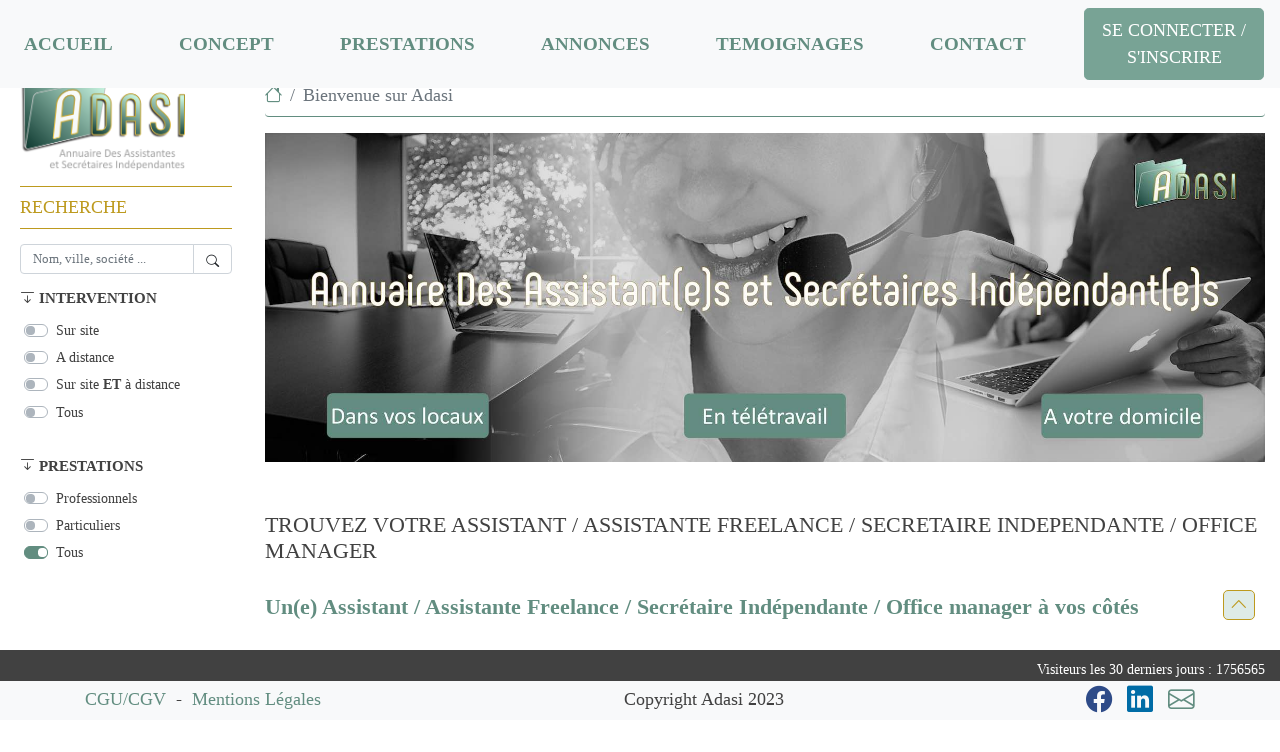

--- FILE ---
content_type: text/html;charset=UTF-8
request_url: http://adasi.fr/
body_size: 48960
content:
<!DOCTYPE html>
<html lang="fr">
<head>
    <meta charset="UTF-8">
    <title>ADASI : Annuaire Des Assistantes et Secrétaires Indépendantes</title>

    <meta name="google-site-verification" content="DLVFK0lKwNiqjV3SNxj8OQ2n5vKlZxU-ibEN3FppBD8" />
    <meta name="msvalidate.01" content="FAE5CEC534AF958F848DF82C9FBE8056" />

    <meta name="description"
          content="Vous recherchez une Assistante, un Assistant ou une Secrétaire Indépendante ? Que vous soyez professionnel ou particulier, ADASI est un annuaire d’Assistantes, d’Assistants, de Secrétaires en freelance qui interviennent sur site et/ou à distance, de façon ponctuelle ou régulière, en fonction de vos besoins !"/>

    <meta name="viewport" content="width=device-width, initial-scale=1">

    <link rel="stylesheet" href="https://cdn.jsdelivr.net/npm/bootstrap@4.6.0/dist/css/bootstrap.min.css"
          integrity="sha384-B0vP5xmATw1+K9KRQjQERJvTumQW0nPEzvF6L/Z6nronJ3oUOFUFpCjEUQouq2+l" crossorigin="anonymous">
    <script src="https://code.jquery.com/jquery-3.5.1.slim.min.js"
            integrity="sha384-DfXdz2htPH0lsSSs5nCTpuj/zy4C+OGpamoFVy38MVBnE+IbbVYUew+OrCXaRkfj"
            crossorigin="anonymous"></script>
    <!--   <script src="https://code.jquery.com/jquery-1.11.3.min.js"  crossorigin="anonymous"></script>-->
    <script src="https://cdn.jsdelivr.net/npm/bootstrap@4.6.0/dist/js/bootstrap.bundle.min.js"
            integrity="sha384-Piv4xVNRyMGpqkS2by6br4gNJ7DXjqk09RmUpJ8jgGtD7zP9yug3goQfGII0yAns"
            crossorigin="anonymous"></script>
    <link rel="stylesheet" href="https://cdn.jsdelivr.net/npm/bootstrap-icons@1.5.0/font/bootstrap-icons.css">
    <link rel="stylesheet" href="/owlcarousel2-2.3.4/assets/owl.carousel.min.css">
    <link rel="stylesheet" href="/owlcarousel2-2.3.4/assets/owl.theme.default.min.css">
    <script src="/owlcarousel2-2.3.4/owl.carousel.min.js"></script>

    <script src="/js/menu.js"></script>
    <script src="/js/image-map.jquery.js"></script>
    <link href="/css/style.css" rel="stylesheet">
    <link href="/css/menu.css" rel="stylesheet">

    <link rel="icon" href="/img/favicon.png">

    <style>
        .petitH2{
            font-weight: bold;
        }
        .jumbotron{
            padding: 20px;
            border-radius: 30px;
        }
        .owl-prev, .owl-next {
            width: 30px;
            height: 30px;
            position: absolute;
            top: 110px;
            display: block !important;
            border:1px solid black!important;
            color: black!important;
        }
        .owl-prev { left: -33px; }
        .owl-next { right: -30px; }
        .owl-prev i, .owl-next i {transform : scale(2,5); color: #47688F;}
        .owl-theme .owl-nav [class*=owl-]:hover {
            background: transparent;
            color: #000;
            text-decoration: none;
        }
        .owl-theme .owl-dots .owl-dot.active span,
        .owl-theme .owl-dots .owl-dot:hover span {
            background: #47688F;
        }
        .owl-theme .owl-dots{
            margin-right: 20px;
            margin-left: 20px;
        }
    </style>

</head>
<body>
<div class="flex">

    <nav id="nav-menu-haut" class="navbar fixed-top navbar-expand-adasi navbar-light bg-light">
    <button class="navbar-toggler" type="button" data-toggle="collapse" data-target="#navbarSupportedContent" aria-controls="navbarSupportedContent" aria-expanded="false" aria-label="Toggle navigation">
        <span class="navbar-toggler-icon"></span>
    </button>

    <div class="collapse navbar-collapse" id="navbarSupportedContent">
        <ul class="navbar-nav mr-auto">
            <li class="nav-item active">
                <a class="nav-link lien petitH3SansMargeTop" href="/accueil-assistante-secretaire-independante-freelance">ACCUEIL</a>
            </li>
            <li class="nav-item">
                <a class="nav-link lien petitH3SansMargeTop"  href="/concept-assistante-secretaire-independante-freelance">CONCEPT</a>
            </li>
            <li class="nav-item">
                <a class="nav-link lien petitH3SansMargeTop" href="/prestation-assistante-secretaire-independante-freelance">PRESTATIONS</a>
            </li>
            <li class="nav-item">
                <a class="nav-link lien petitH3SansMargeTop" href="/annonces-assistante-secretaire-independante-freelance">ANNONCES</a>
            </li>
            <li class="nav-item">
                <a class="nav-link lien petitH3SansMargeTop" href="/temoignages-assistante-secretaire-independante-freelance">TEMOIGNAGES</a>
            </li>
           <li class="nav-item">
                <a class="nav-link lien petitH3SansMargeTop" href="/contactadasi-assistante-secretaire-independante-freelance">CONTACT</a>
            </li>

            

            
        </ul>


        <div class=" titre-menu">
            <a href="/login" class="btn btn-lg btn-adasi-login btn-block"> SE CONNECTER / S'INSCRIRE</a></div>
        


    </div>
</nav>

    <div class="menu-recherche menu">

    <div class="nav" id="nav-menu-gauche">
        <div class="form-group" id="menu-image">
            <a  href="/annuaire-assistante-secretaire-independante"><img style="height: 100px"
                                                              src="/img/logo-adasi-final-700.png"
                                                              alt="Annuaire Des Assistantes et Secrétaires Indépendantes"/></a>
        </div>
         <div class="form-group"  id="menu-bouton">
             <button type="button" class="btn btn-menu">
                 <i class="bi bi-list"></i>
             </button>
        </div>

        <p></p>

        

        


        <form action="/recherche" method="get" id="menuForm">

            <input type="hidden" name="currentpage" id="currentpage">
            <input type="hidden" value="3" name="tri" id="trihidden">
            <input type="hidden" value="1" name="besoin_par" id="besoinparhidden">
            <input type="hidden" value="0" name="besoin" id="besoinhidden">
            <p></p>


            <h3 class="h3-menu-recherche">RECHERCHE</h3>

            <div class="input-group div-menu-recherche">
                <input  value="" name="search" id="search" class="form-control form-recherche" type="search"
                        placeholder="Nom, ville, société ..." aria-label="Recherche">
                <div class="input-group-append">
                    <button class="btn form-recherche"><i class="bi bi-search"></i></button>
                </div>
            </div>


            <h4 class="h4-menu-recherche"><i class="bi bi-arrow-bar-down"></i> INTERVENTION</h4>

            <div id="collapseIntervention">
                <div class="form-group">
                    <div class="custom-control custom-switch custom-control-inline">
                        <input type="radio" id="rech_site" class="custom-control-input" value="1"
                               name="rech_intervention">
                        <label class="custom-control-label" for="rech_site">Sur site</label>
                    </div>
                </div>
                <div class="form-group">
                    <div class="custom-control custom-switch custom-control-inline">
                        <input type="radio" id="rech_dist" class="custom-control-input" value="2"
                               name="rech_intervention">
                        <label class="custom-control-label" for="rech_dist">A distance</label>
                    </div>
                </div>
               <div class="form-group">
                    <div class="custom-control custom-switch custom-control-inline">
                        <input type="radio" id="rech_site_et_dist" class="custom-control-input" value="4"
                               name="rech_intervention">
                        <label class="custom-control-label" for="rech_site_et_dist">Sur site <strong>ET</strong> à distance</label>
                    </div>
                </div>
             <div class="form-group">
                    <div class="custom-control custom-switch custom-control-inline">
                        <input type="radio" id="rech_site_ou_dist" class="custom-control-input" value="5"
                               name="rech_intervention">
                        <label class="custom-control-label" for="rech_site_ou_dist">Tous</label>
                    </div>
                </div>

            </div>
            <p></p>


            <h4 class="h4-menu-recherche"><i class="bi bi-arrow-bar-down"></i> PRESTATIONS</h4>

            <div id="collapsePrestation">
                <div class="form-group" id="divprestapro">
                    <div class="custom-control custom-switch custom-control-inline">
                        <input type="radio" id="rech_pro" class="custom-control-input" value="1" name="rech_presta"
                               data-toggle="collapse" data-target="#listeprestapro"
                               aria-controls="listeprestapro">
                        <label class="custom-control-label" for="rech_pro">Professionnels</label>
                    </div>
                </div>
                <div class="form-group" id="divprestapart">
                    <div class="custom-control custom-switch custom-control-inline">
                        <input type="radio" id="rech_part" class="custom-control-input" value="2" name="rech_presta"
                               data-toggle="collapse" data-target="#listeprestapart"
                               aria-controls="listeprestapart">
                        <label class="custom-control-label" for="rech_part">Particuliers</label>
                    </div>
                </div>
                <div class="form-group" id="divprestatous">
                    <div class="custom-control custom-switch custom-control-inline">
                        <input type="radio" id="rech_tous" class="custom-control-input" value="3" name="rech_presta"
                               data-toggle="collapse" data-target="#listeprestatous"
                               aria-controls="listeprestatous" checked="checked">
                        <label class="custom-control-label" for="rech_tous">Tous</label>
                    </div>
                </div>

                <p></p>
                <div id="listeprestapro" aria-labelledby="divprestapro" data-parent="#collapsePrestation"
                     class="form-group collapse">
                    <div class="custom-control">
                        <input type="checkbox" id="rech_pro1" class="custom-control-input" value="1" name="rech_pro">
                        <label class="custom-control-label" for="rech_pro1">Achats / Ventes</label>
                    </div>
                    <div class="custom-control ">
                        <input type="checkbox" id="rech_pro2" class="custom-control-input" value="2" name="rech_pro">
                        <label class="custom-control-label" for="rech_pro2">Appels d'Offres</label>
                    </div>
                    <div class="custom-control ">
                        <input type="checkbox" id="rech_pro3" class="custom-control-input" value="3" name="rech_pro">
                        <label class="custom-control-label" for="rech_pro3">Commercial & Communication</label>
                    </div>
                    <div class="custom-control ">
                        <input type="checkbox" id="rech_pro4" class="custom-control-input" value="4" name="rech_pro">
                        <label class="custom-control-label" for="rech_pro4">Budgétaire & Pré comptabilité</label>
                    </div>
                    <div class="custom-control ">
                        <input type="checkbox" id="rech_pro5" class="custom-control-input" value="5" name="rech_pro">
                        <label class="custom-control-label" for="rech_pro5">Informatique</label>
                    </div>
                    <div class="custom-control ">
                        <input type="checkbox" id="rech_pro6" class="custom-control-input" value="6" name="rech_pro">
                        <label class="custom-control-label" for="rech_pro6">Permanence Téléphonique</label>
                    </div>
                    <div class="custom-control ">
                        <input type="checkbox" id="rech_pro7" class="custom-control-input" value="7" name="rech_pro">
                        <label class="custom-control-label" for="rech_pro7">Secrétariat & Administratif</label>
                    </div>
                    <div class="custom-control ">
                        <input type="checkbox" id="rech_pro8" class="custom-control-input" value="8" name="rech_pro">
                        <label class="custom-control-label" for="rech_pro8">Secrétariat Juridique</label>
                    </div>
                    <div class="custom-control ">
                        <input type="checkbox" id="rech_pro9" class="custom-control-input" value="9" name="rech_pro">
                        <label class="custom-control-label" for="rech_pro9">Secrétariat Médical</label>
                    </div>
                    <div class="custom-control ">
                        <input type="checkbox" id="rech_pro10" class="custom-control-input" value="10" name="rech_pro">
                        <label class="custom-control-label" for="rech_pro10">Social</label>
                    </div>
                    <div class="custom-control ">
                        <input type="checkbox" id="rech_pro11" class="custom-control-input" value="11" name="rech_pro">
                        <label class="custom-control-label" for="rech_pro11">Traduction / Transcription</label>
                    </div>
                    <div class="custom-control ">
                        <input type="checkbox" id="rech_pro12" class="custom-control-input" value="12" name="rech_pro">
                        <label class="custom-control-label" for="rech_pro12">Administration Formation Pro.</label>
                    </div>
                    <div class="custom-control ">
                        <input type="checkbox" id="rech_pro13" class="custom-control-input" value="13" name="rech_pro">
                        <label class="custom-control-label" for="rech_pro13">Export</label>
                    </div>
                </div>

                <div id="listeprestapart" aria-labelledby="divprestapart" data-parent="#collapsePrestation"
                     class="form-group collapse">
                    <div class="custom-control">
                        <input type="checkbox" id="rech_part1" class="custom-control-input" value="1" name="rech_part">
                        <label class="custom-control-label" for="rech_part1">Emploi & Scolarité</label>
                    </div>
                    <div class="custom-control">
                        <input type="checkbox" id="rech_part2" class="custom-control-input" value="2" name="rech_part">
                        <label class="custom-control-label" for="rech_part2">Organisation Administrative</label>
                    </div>
                    <div class="custom-control ">
                        <input type="checkbox" id="rech_part3" class="custom-control-input" value="3" name="rech_part">
                        <label class="custom-control-label" for="rech_part3">Loisirs</label>
                    </div>
                    <div class="custom-control">
                        <input type="checkbox" id="rech_part4" class="custom-control-input" value="4" name="rech_part">
                        <label class="custom-control-label" for="rech_part4">Informatique</label>
                    </div>
                </div>
                <div class="form-group collapse" id="listeprestatous" aria-labelledby="divprestatous"
                     data-parent="#collapsePrestation">

                </div>
            </div>

        </form>

    </div>

</div>


<script>
    $('input[type=radio][name="tri"]').change(function () {
        $(this).parents('form').submit();
    });

    $('input[type=radio][name="rech_intervention"]').change(function () {
        $(this).parents('form').submit();
    });

    $('input[type=radio][name="rech_presta"]').change(function () {
        $(this).parents('form').submit();
    });

    $('input[type=checkbox][name="rech_part"]').change(function () {
        $(this).parents('form').submit();
    });

    $('input[type=checkbox][name="rech_pro"]').change(function () {
        $(this).parents('form').submit();
    });


</script>


    <div id="cont" class="container">
        <nav class="breadcrumb-adasi">
            <ol class="breadcrumb breadcrumb-dep">
                <li>
                    <button type="button" class="btn btn-menu">
                        <i class="bi bi-list"></i>
                    </button>
                </li>
                <li class="breadcrumb-item"><a href="/accueil"><i class="bi bi-house"></i></a></li>
                <li class="breadcrumb-item active" aria-current="page">Bienvenue sur Adasi</li>
            </ol>
        </nav>
        <div>
            <div>
                <img class="img-fluid" src="/img/adasi-assistante-secretaire-independante-2023.jpg"
                     alt="Annuaire Des Assistantes et Secrétaires Indépendantes">
            </div>

            <h1 class="petitH1AvecMargeTop50">TROUVEZ VOTRE ASSISTANT / ASSISTANTE FREELANCE / SECRETAIRE INDEPENDANTE / OFFICE MANAGER</h1>

            <h2 class="petitH2 titre margeBas30">Un(e) Assistant / Assistante Freelance / Secrétaire Indépendante / Office manager à vos côtés</h2>

            <p>
                Vous êtes un <strong>particulier</strong> ou un <strong>professionnel</strong> et vous souhaitez faire appel à un(e) <strong>Assistant / Assistante Freelance, Secrétaire Indépendante</strong> ou encore un <strong>Office manager</strong>
                 ...
            </p>

            <p>
                <strong>Sur site</strong> et/ou en <strong>télétravail</strong>, trouvez la personne qu’il vous faut selon <strong>la durée d’intervention</strong>, les <strong>prestations</strong> recherchées… <u>selon vos besoins</u> !
            </p>

            <div>
                Pour cela, il vous suffit d'effectuer :
                <ul>
                    <li>Soit une recherche en fonction des filtres du menu vertical</li>
                    <li>Soit de déposer, gratuitement, une annonce <a class="titre gras" href="/depotannonce">ici</a></li>
                </ul>
            </div>
        </div>

        <div class="barreHaut">
            <h2 class="petitH2 titre margeBas30">Les Assistants / Assistantes / Secrétaires / Office manager sur toute la France...</h2>
        </div>

        <p>Vous recherchez un(e) Assistant(e) / Secrétaire proche de chez vous ? Cliquez sur votre région !</p>

        <div>
            
<p><img class="image-resp" src="/img/carte-france-1e-page.png" alt="Carte de France"  usemap="#image-map"/></p>

<map name="image-map">
	<area alt="Bretagne" coords="173,240,167,235,153,237,157,229,146,231,139,237,138,229,132,221,123,216,113,214,107,215,103,208,94,207,94,210,84,210,85,201,77,196,70,191,89,189,77,176,93,176,83,172,70,173,73,163,82,154,92,152,106,149,116,154,122,155,127,149,116,154,132,145,142,145,148,147,157,157,164,166,174,162,180,157,187,164,194,162,201,157,203,164,215,165,221,174,231,169,236,172,238,181,236,187,238,199,237,207,231,212,228,220,218,216,209,226,193,227,187,235"
		  href="/region/bre/assistante-secretaire-independante-bretagne" shape="poly" title="Bretagne" />
	<area alt="Pays de la Loire" coords="172,241,188,237,192,226,208,224,217,216,226,220,235,208,239,198,237,187,237,175,245,173,248,176,255,176,263,174,272,173,277,170,280,176,284,181,289,182,294,178,300,178,303,187,308,190,317,192,324,198,321,207,323,214,318,218,316,224,312,229,306,233,300,237,293,238,292,245,291,250,287,257,285,263,278,269,259,271,254,274,242,275,244,283,249,287,251,293,253,299,253,306,252,313,258,318,246,321,239,321,230,317,226,322,219,318,216,319,211,314,204,311,197,306,191,292,184,285,185,278,189,268,180,262,188,253,181,253,171,253,167,247"
		  href="/region/pay/assistante-secretaire-independante-pays-de-la-loire"  shape="poly" title="Pays de la Loire" />
	<area alt="Nouvelle Aquitaine" coords="224,364,214,340,224,354,232,342,222,333,207,324,225,327,229,321,234,315,241,317,245,320,254,318,251,311,251,300,248,290,243,277,254,274,261,268,267,267,275,268,284,264,288,267,293,272,297,279,310,278,316,281,318,286,320,291,324,297,323,304,332,310,337,315,340,319,349,322,353,316,362,318,366,314,371,315,384,317,386,316,389,324,397,328,400,336,402,343,400,348,399,352,394,356,396,362,399,368,397,374,399,384,391,382,390,388,383,396,384,403,379,408,381,415,371,414,364,416,357,410,348,411,348,418,343,424,339,434,332,437,326,443,328,451,321,452,319,460,319,470,313,472,311,477,305,475,297,477,289,478,282,479,277,485,275,481,267,483,266,490,264,497,262,504,268,508,275,512,271,516,276,523,271,531,266,535,263,542,259,547,256,555,245,560,238,554,237,546,228,547,213,541,211,538,206,541,204,533,207,527,198,524,190,521,199,514,205,500,211,476,218,450,217,438,221,433,227,432,222,424,219,431,220,411,224,393,225,374,231,379,236,383,244,398,245,405,245,391,242,380,235,372"
		  href="/region/nou/assistante-secretaire-independante-nouvelle-aquitaine" shape="poly" title="Nouvelle Aquitaine" />
	<area alt="Normandie" coords="220,174,215,163,224,162,215,157,214,150,218,145,218,138,215,128,214,120,209,114,205,106,205,96,201,89,217,96,221,91,230,91,233,96,228,102,233,106,237,116,243,112,250,116,262,118,269,117,277,123,295,114,301,112,291,106,294,97,300,89,309,87,322,82,333,79,339,76,351,68,356,73,362,79,364,87,364,94,362,104,365,108,363,116,366,124,361,128,359,136,352,138,354,144,348,152,345,157,339,157,331,161,323,164,324,171,328,175,328,182,321,186,322,195,315,190,305,189,300,177,293,178,287,180,276,170,270,173,261,175,251,178,245,171,236,174,230,170"
		  href="/region/nor/assistante-secretaire-independante-normandie" shape="poly" title="Normandie" />
	<area alt="Ile-de-France" coords="371,178,359,165,358,156,358,148,350,135,357,135,362,128,366,131,377,133,379,126,383,131,390,130,402,135,407,137,414,138,421,135,427,135,429,141,434,149,441,150,439,156,441,168,438,174,437,181,430,184,422,186,422,191,415,199,407,198,397,201,398,194,392,187,386,186,374,188"
		  href="/region/ile/assistante-secretaire-independante-ile-de-france" shape="poly" title="Ile-de-France" />
	<area alt="Hauts-de-France" coords="363,127,367,123,362,116,365,109,361,104,364,93,363,83,347,66,354,59,361,62,362,59,357,54,357,40,357,17,367,9,375,7,385,6,393,5,398,0,402,7,399,14,405,19,413,27,417,23,425,21,428,27,431,38,443,40,447,44,447,52,453,50,464,50,472,56,468,61,471,66,469,73,473,78,473,85,470,93,465,99,467,104,465,114,457,114,454,118,449,123,452,130,446,134,449,140,443,148,436,148,428,140,424,134,415,136,405,137,396,132,385,129,377,125,375,131,367,131"
		  href="/region/hau/assistante-secretaire-independante-hauts-de-france" shape="poly" title="Hauts-de-France" />
	<area alt="Grand-Est" coords="436,183,443,167,438,158,445,147,448,142,443,133,452,132,447,125,455,113,465,116,467,105,464,99,470,94,471,83,471,75,479,78,492,74,495,66,500,63,497,73,500,78,501,83,509,87,513,93,523,101,532,102,539,101,546,106,554,107,562,105,569,107,578,111,580,117,586,125,592,122,600,126,606,126,618,125,626,130,636,130,653,135,647,142,643,147,641,157,634,159,636,166,631,174,631,181,625,191,629,201,628,217,625,226,626,236,621,242,610,242,607,232,601,230,605,225,595,216,585,208,582,213,571,206,566,210,557,208,549,213,545,219,544,225,534,227,529,233,523,235,518,230,508,226,511,219,503,212,494,206,489,210,479,209,471,214,462,215,455,201,451,199,447,192,441,183"
		  href="/region/gra/assistante-secretaire-independante-grand-est" shape="poly" title="Grand-Est" />
	<area alt="Centre-Val de Loire" coords="284,264,291,250,292,240,299,240,310,230,318,218,324,217,320,208,324,202,321,195,319,187,327,185,329,175,324,170,326,164,339,156,344,156,355,145,358,157,359,166,367,176,372,185,377,187,382,187,393,187,396,192,397,199,406,201,413,200,419,200,426,207,425,215,421,221,415,225,419,238,414,244,418,249,414,256,420,260,423,274,426,287,420,290,412,297,406,297,401,303,402,309,396,310,389,312,382,317,365,313,361,317,351,315,347,322,338,317,323,304,322,297,318,289,314,279,307,277,298,279"
		  href="/region/cen/assistante-secretaire-independante-centre-val-de-loire" shape="poly" title="Centre-Val de Loire" />
	<area alt="Bourgogne-Franche-Comté" coords="422,293,424,284,424,275,420,267,419,259,413,256,417,250,413,244,418,239,413,226,421,223,424,214,424,206,416,199,420,193,420,187,438,183,445,191,448,198,453,200,459,212,469,216,476,212,486,211,491,207,501,212,508,219,506,226,514,227,522,236,528,233,532,228,542,226,550,214,555,208,566,210,573,210,580,214,583,208,603,225,599,229,606,235,602,240,600,248,605,247,602,254,594,264,590,271,581,276,578,287,571,295,564,300,564,308,561,316,554,324,545,320,538,323,531,314,522,308,515,308,509,314,507,323,502,330,499,324,490,323,482,330,472,331,463,329,468,324,466,311,457,308,453,300,448,295,443,299,435,299,428,298"
		  href="/region/bou/assistante-secretaire-independante-bourgogne-franche-comte" shape="poly" title="Bourgogne-Franche-Comté" />
	<area alt="Auvergne-Rhône-Alpes" coords="383,441,380,426,378,417,381,407,383,398,388,392,390,382,396,386,399,380,396,374,399,366,393,355,400,353,403,347,399,336,396,325,389,324,388,312,401,309,403,298,412,298,423,290,424,296,436,299,446,296,454,301,456,308,466,311,467,319,463,326,477,331,485,330,490,324,498,323,502,330,507,325,511,313,518,309,530,313,537,324,544,320,554,323,567,315,566,321,561,327,565,333,574,325,574,317,581,318,590,312,598,313,602,321,600,328,604,334,609,337,612,344,606,352,603,359,611,363,610,368,620,376,620,384,614,391,604,398,595,400,587,403,578,402,578,407,582,412,585,417,576,418,566,422,563,426,562,432,552,431,550,441,550,443,542,449,547,456,553,461,552,467,544,469,537,463,530,463,520,458,519,452,514,460,511,460,500,459,493,456,486,458,475,457,476,452,469,450,468,443,464,436,461,427,454,423,445,426,442,417,435,419,428,421,426,429,423,436,414,421,412,418,402,421,401,429,397,437"
		  href="/region/auv/assistante-secretaire-independante-auvergne-rhone-alpes" shape="poly" title="Auvergne-Rhône-Alpes" />
	<area alt="Occitanie" coords="257,557,259,546,265,537,275,530,275,521,275,512,261,503,269,483,275,484,283,479,297,477,311,476,315,471,320,470,319,463,321,454,329,455,327,444,332,435,338,434,345,421,348,413,354,410,365,417,376,413,383,438,399,438,402,424,410,419,417,429,421,435,429,421,443,419,445,426,451,423,458,426,464,436,467,447,474,451,476,459,486,459,499,460,505,464,506,470,511,477,510,485,505,487,502,500,495,499,493,507,490,508,485,514,481,515,475,510,464,514,459,522,448,528,437,533,429,537,420,540,425,547,422,557,425,566,426,578,431,584,420,584,412,591,405,592,400,597,392,588,381,588,377,594,372,590,367,584,360,580,358,573,345,573,341,567,333,568,327,561,318,562,308,557,305,566,297,567,289,566,287,568,279,563,274,566,266,560"
		  href="/region/occ/assistante-secretaire-independante-occitanie" shape="poly" title="Occitanie" />
	<area alt="Provence-Alpes-Côte d'Azur" coords="485,515,494,509,494,498,500,502,504,488,515,481,505,473,503,464,494,458,509,461,518,455,522,459,531,462,537,463,545,469,552,467,552,461,542,450,549,443,551,432,561,434,563,425,575,418,588,417,578,405,589,406,596,400,599,407,603,415,612,418,618,425,612,431,609,440,612,451,617,456,628,463,635,465,652,462,650,472,645,476,644,485,637,493,626,499,623,506,616,509,609,517,603,525,606,530,596,533,591,538,582,536,578,540,571,539,564,542,558,535,543,532,542,525,532,522,525,522,517,517,514,523,504,522,501,517"
		  href="/region/pro/assistante-secretaire-independante-provence-alpes-cote-d-azur" shape="poly" title="Provence-Alpes-Côte d'Azur" />
	<area alt="Corse" coords="648,587,653,580,653,573,662,571,673,561,683,560,683,550,683,536,688,542,691,551,688,561,697,571,696,582,699,598,692,611,693,623,693,634,687,644,686,650,680,649,665,642,667,632,660,631,660,621,653,616,655,606,647,601,652,595"
		  href="/region/cor/assistante-secretaire-independante-corse" shape="poly" title="Corse" />
	<area alt="Guadeloupe" coords="31,640,23,643,21,634,20,621,35,614,41,619,50,623,39,632"
		  href="/dep/971/assistante-secretaire-independante-guadeloupe" shape="poly" title="Guadeloupe" />
	<area alt="Martinique" coords="109,643,94,637,84,614,100,607,115,616,120,626,122,633,121,645"
		  href="/dep/972/assistante-secretaire-independante-martinique" shape="poly" title="Martinique" />
	<area alt="Guyane" coords="151,647,150,617,155,608,180,616,179,634,170,646"
		  href="/dep/973/assistante-secretaire-independante-guyane" shape="poly" title="Guyane" />
	<area alt="Réunion" coords="219,646,212,636,212,612,228,605,241,615,252,618,252,635,239,649"
		  href="/dep/974/assistante-secretaire-independante-reunion" shape="poly" title="Réunion" />
	<area alt="Mayotte" coords="278,629,284,613,302,622,303,639,293,648,282,643"
		  href="/dep/976/assistante-secretaire-independante-mayotte" shape="poly" title="Mayotte" /></map>

<script>
	$('img[usemap]').imageMap();
</script>

        </div>

        <div class="barreHaut">
            <h2 class="petitH2 titre margeBas30">Qu’est-ce qu’un(e) Assistant(e) / Secrétaire Indépendant(e) ? </h2>
        </div>
        <p>L'Assistant(e) / Secrétaire Indépendant(e) (Freelance) exerce à son compte et propose un ensemble de services administratifs et d'aides à la gestion.</p>
        <p>Elle est liée à ses clients par un contrat qui peut également, plus simplement, se formaliser par la signature d'un devis.
            Ces prestations sont effectuées de façon ponctuelle (un remplacement de courte durée) ou régulière (un besoin régulier de faible volume horaire), à distance ou sur site, en fonction des besoins.
        </p>
        <p>Faire appel à ses services, en tant que professionnel, c'est externaliser, sous-traiter, certaines tâches incombantes, mais vitales au bon fonctionnement de votre entreprise. En tant que particulier, c'est vous faire aider dans votre organisation personnelle ...</p>


        <div class="barreHaut margeBas30">
            <h2 class="petitH2 titre">Les prestations des Secrétaires & Assistant(e)s </h2>
        </div>

        <div>Un(e) Assistant(e) / Secrétaire Indépendant(e) peut proposer, auprès des particuliers et/ou des professionnels, diverses prestations en fonction de ses aptitudes. </div>
        <div class="margeBas50">C’est en vous rendant sur la page de chacun(e) que vous y découvrirez leur champ de compétences et leur(s) clientèle(s) ...</div>

        <p class="text-center titre petitH2SansMargeTop gras">Pour les Professionnels</p>
<p>TPE / PME, Artisan, Commerçant, Profession Libérale, Association, Collectivité, découvrez, en cliquant sur les icônes ci-dessous, la liste (non exhaustive) des missions par prestations, que peuvent vous proposer nos Assistant(e)s / Secrétaires Indépendant(e)s :</p>

<div class="owl-carousel owl-theme">
	<div>
		<div class=" margeHaut">
			<div class="image-strict-120">
				<a href="/prestation/professionnel/gestion-achats-ventes"><img src="/img/icones/achats-ventes-2.png" alt="ACHATS/VENTES"
																					  onmouseover="this.src='/img/icones/achats-ventes-3.png'"
																					  onmouseout="this.src='/img/icones/achats-ventes-2.png'"
																					  class="image-120"></a>
			</div>
			<div class="margeHaut text-center">
				<h6><a class="titre" href="/prestation/professionnel/gestion-achats-ventes">ACHATS/VENTES</a></h6>
			</div>
		</div>
	</div>
	<div>
		<div class=" margeHaut">
			<div class="image-strict-120">
				<a href="/prestation/professionnel/appeloffres"><img src="/img/icones/appeloffres-2.png" alt="APPELS D'OFFRES"
																			onmouseover="this.src='/img/icones/appeloffres-3.png'"
																			onmouseout="this.src='/img/icones/appeloffres-2.png'"
																			class="image-120"></a>
			</div>
			<div class="margeHaut text-center">
				<h6><a class="titre" href="/prestation/professionnel/appeloffres">APPELS D'OFFRES</a></h6>
			</div>
		</div>
	</div>
	<div>
		<div class=" margeHaut">
			<div class="image-strict-120">
				<a href="/prestation/professionnel/gestion-commerciale-et-communication"><img src="/img/icones/commercial-et-communication-2.png" alt="COMMERCIALE & COMMUNICATION"
																									 onmouseover="this.src='/img/icones/commercial-et-communication-3.png'"
																									 onmouseout="this.src='/img/icones/commercial-et-communication-2.png'"
																									 class="image-120"></a>
			</div>
			<div class="margeHaut text-center">
				<h6 style="font-size: small"><a class="titre" href="/prestation/professionnel/gestion-commerciale-et-communication">COMMERCIALE & COMMUNICATION</a></h6>
			</div>
		</div>
	</div>
	<div>
		<div class=" margeHaut">
			<div class="image-strict-120">
				<a href="/prestation/professionnel/gestion-budgetaire"><img src="/img/icones/budgetaire-2.png" alt="BUDGÉTAIRE & PRE COMPTABILITE"
																				   onmouseover="this.src='/img/icones/budgetaire-3.png'"
																				   onmouseout="this.src='/img/icones/budgetaire-2.png'"
																				   class="image-120"></a>
			</div>
			<div class="margeHaut text-center">
				<h6 style="font-size: small"><a class="titre" href="/prestation/professionnel/gestion-budgetaire">BUDGÉTAIRE & PRE COMPTABILITE</a></h6>
			</div>
		</div>
	</div>

	<div>
		<div class=" margeHaut">
			<div class="image-strict-120">
				<a href="/prestation/professionnel/informatique"><img src="/img/icones/informatique-2.png" alt="INFORMATIQUE"
					 onmouseover="this.src='/img/icones/informatique-3.png'"
					 onmouseout="this.src='/img/icones/informatique-2.png'"
					 class="image-120"></a>
			</div>
			<div class="margeHaut text-center">
				<h6><a class="titre" href="/prestation/professionnel/informatique">INFORMATIQUE</a></h6>
			</div>
		</div>
	</div>
	<div>
		<div class=" margeHaut">
			<div class="image-strict-120">
				<a href="/prestation/professionnel/permanence-telephonique"><img src="/img/icones/permanence-telephonique-2.png" alt="PERMANENCE TÉLÉPHONIQUE"
																						onmouseover="this.src='/img/icones/permanence-telephonique-3.png'"
																						onmouseout="this.src='/img/icones/permanence-telephonique-2.png'"
																						class="image-120"></a>
			</div>
			<div class="margeHaut text-center">
				<h6><a class="titre" href="/prestation/professionnel/permanence-telephonique">PERMANENCE TÉLÉPHONIQUE</a></h6>
			</div>
		</div>
	</div>
	<div>
		<div class=" margeHaut">
			<div class="image-strict-120">
				<a href="/prestation/professionnel/secretariat-admin"><img src="/img/icones/secretariat-2.png" alt="SECRETARIAT & ADMINISTRATIF"
					 onmouseover="this.src='/img/icones/secretariat-3.png'"
					 onmouseout="this.src='/img/icones/secretariat-2.png'"
					 class="image-120"></a>
			</div>
			<div class="margeHaut text-center">
				<h6><a class="titre" href="/prestation/professionnel/secretariat-admin">SECRETARIAT & ADMINISTRATIF</a></h6>
			</div>
		</div>
	</div>
	<div>
		<div class=" margeHaut">
			<div class="image-strict-120">
				<a href="/prestation/professionnel/juridique"><img src="/img/icones/juridique-2.png" alt="JURIDIQUE"
																		  onmouseover="this.src='/img/icones/juridique-3.png'"
																		  onmouseout="this.src='/img/icones/juridique-2.png'"
																		  class="image-120"></a>
			</div>
			<div class="margeHaut text-center">
				<h6><a class="titre" href="/prestation/professionnel/juridique">SECRÉTARIAT JURIDIQUE</a></h6>
			</div>
		</div>
	</div>
	<div>
		<div class=" margeHaut">
			<div class="image-strict-120">
				<a href="/prestation/professionnel/medical"><img src="/img/icones/medical-2.png" alt="MÉDICAL"
																		onmouseover="this.src='/img/icones/medical-3.png'"
																		onmouseout="this.src='/img/icones/medical-2.png'"
																		class="image-120"></a>
			</div>
			<div class="margeHaut text-center">
				<h6><a class="titre" href="/prestation/professionnel/medical">SECRÉTARIAT MÉDICAL</a></h6>
			</div>
		</div>
	</div>

	<div>
		<div class=" margeHaut">
			<div class="image-strict-120">
				<a href="/prestation/professionnel/gestion-sociale"><img src="/img/icones/social-2.png" alt="SOCIAL"
					 onmouseover="this.src='/img/icones/social-3.png'"
					 onmouseout="this.src='/img/icones/social-2.png'"
					 class="image-120"></a>
			</div>
			<div class="margeHaut text-center">
				<h6><a class="titre" href="/prestation/professionnel/gestion-sociale">SOCIAL</a></h6>
			</div>
		</div>
	</div>

	<div>
		<div class=" margeHaut">
			<div class="image-strict-120">
				<a href="/prestation/professionnel/traduction"><img src="/img/icones/traduction-2.png" alt="TRADUCTION/TRANSCRIPTION"
					 onmouseover="this.src='/img/icones/traduction-3.png'"
					 onmouseout="this.src='/img/icones/traduction-2.png'"
					 class="image-120"></a>
			</div>
			<div class="margeHaut text-center">
				<h6><a class="titre" href="/prestation/professionnel/traduction">TRADUCTION / TRANSCRIPTION</a></h6>
			</div>
		</div>
	</div>

	<div>
		<div class=" margeHaut">
			<div class="image-strict-120">
				<a href="/prestation/professionnel/administration-formation-professionnelle"><img src="/img/icones/administration-formation-professionnelle-2.png" alt="ADMINISTRATION FORMATION PRO."
																										 onmouseover="this.src='/img/icones/administration-formation-professionnelle-3.png'"
																										 onmouseout="this.src='/img/icones/administration-formation-professionnelle-2.png'"
																										 class="image-120"></a>
			</div>
			<div class="margeHaut text-center">
				<h6 style="font-size: small"><a class="titre" href="/prestation/professionnel/administration-formation-professionnelle">ADMINISTRATION FORMATION PRO.</a></h6>
			</div>
		</div>
	</div>

	<div>
		<div class=" margeHaut">
			<div class="image-strict-120">
				<a href="/prestation/professionnel/export"><img src="/img/icones/export-2.png" alt="EXPORT"
																										 onmouseover="this.src='/img/icones/export-3.png'"
																										 onmouseout="this.src='/img/icones/export-2.png'"
																										 class="image-120"></a>
			</div>
			<div class="margeHaut text-center">
				<h6><a class="titre" href="/prestation/professionnel/export">EXPORT</a></h6>
			</div>
		</div>
	</div>

</div>


        <div class="jumbotron margeHaut">
            <h2 class="petitH3SansMargeTop titre margeBas30">VOS AVANTAGES à faire appel à un(e) Assistant / Assistante Freelance / Secrétaire Indépendante / Office manager</h2>
            <p>Faire appel à un(e) <strong>Assistant(e), Secrétaire Indépendant(e)</strong>, c'est :</p>

            <div><strong>Rentabiliser</strong> : vous développez votre activité en vous recentrant sur votre coeur de
                métier
            </div>
            <div><strong>Economiser</strong> : vous ne payez que la mission réalisée ou le nombre d'heures effectuées ;
                Vous n'avez pas de charge liée au personnel
            </div>
            <div><strong>Simplifier</strong> : les prestations sont faciles à mettre en place ; pas de procédures de
                recrutement ni de formalité d'embauche
            </div>
            <div><strong>Gagner du temps</strong> : retrouver du temps libre pour votre épanouissement personnel</div>
            <div><strong>Gagner en Flexibilité</strong> : les interventions se font selon vos besoins de façon ponctuelle
                ou régulière, sur site et/ou à distance
            </div>

            <p class="margeHaut15">Le tout, en toute confidentialité !</p>
        </div>


        <p class="text-center  petitH2SansMargeTopOr gras">Pour les Particuliers</p>
<p>Découvrez, en cliquant sur les icônes ci-dessous, la liste (non exhaustive) des missions par prestations, que peuvent vous proposer nos Assistant(e)s / Secrétaires Indépendant(e)s :</p>
<div class="owl-carousel owl-theme">
	<div>
		<div class=" margeHaut">
			<div class="image-strict-120">
				<a href="/prestation/particulier/professionnel"><img src="/img/icones/professionnel-2.png" alt="PROFESSIONNEL"
					 onmouseover="this.src='/img/icones/professionnel-3.png'"
					 onmouseout="this.src='/img/icones/professionnel-2.png'"
					 class="image-120"></a>
			</div>
			<div class="margeHaut text-center">
				<h6><a class="titre" href="/prestation/particulier/professionnel">EMPLOI & SCOLARITÉ</a></h6>
			</div>
		</div>
	</div>
	<div>
		<div class=" margeHaut">
			<div class="image-strict-120">
				<a href="/prestation/particulier/personnel"><img src="/img/icones/personnel-2.png" alt="PERSONNEL"
					 onmouseover="this.src='/img/icones/personnel-3.png'"
					 onmouseout="this.src='/img/icones/personnel-2.png'"
					 class="image-120"></a>
			</div>
			<div class="margeHaut text-center">
				<h6 style="font-size: small"><a class="titre" href="/prestation/particulier/personnel">ORGANISATION ADMINISTRATIVE</a></h6>
			</div>
		</div>
	</div>
	<div>
		<div class=" margeHaut">
			<div class="image-strict-120">
				<a href="/prestation/particulier/loisirs"><img src="/img/icones/loisirs-2.png" alt="LOISIRS"
					 onmouseover="this.src='/img/icones/loisirs-3.png'"
					 onmouseout="this.src='/img/icones/loisirs-2.png'"
					 class="image-120"></a>
			</div>
			<div class="margeHaut text-center">
				<h6><a class="titre" href="/prestation/particulier/loisirs">LOISIRS</a></h6>
			</div>
		</div>
	</div>
	<div>
		<div class=" margeHaut">
			<div class="image-strict-120">
				<a href="/prestation/particulier/informatique"><img src="/img/icones/informatique-2.png" alt="INFORMATIQUE"
					 onmouseover="this.src='/img/icones/informatique-3.png'"
					 onmouseout="this.src='/img/icones/informatique-2.png'"
					 class="image-120"></a>
			</div>
			<div class="margeHaut text-center">
				<h6><a class="titre" href="/prestation/particulier/informatique">INFORMATIQUE</a></h6>
			</div>
		</div>
	</div>
</div>

        <div class="jumbotron margeHaut">
            <h2 class="petitH3SansMargeTop titre margeBas30">VOS AVANTAGES à faire appel à un(e) Assistant / Assistante Freelance / Secrétaire Indépendante / Office manager</h2>
            <p>Faire appel à un(e) <strong>Assistant(e), Secrétaire Indépendant(e)</strong>, c'est :</p>

            <div><strong>Vous dégagez du temps </strong> : pour vous, votre famille, vos amis ...</div>
            <div><strong>Vous simplifiez la vie </strong> : déléguez vos démarches, recherches (emploi, vacances…), appels téléphoniques ...</div>
            <div><strong>Être plus efficace </strong> : faites-vous aider dans votre organisation pour mieux vous y retrouver.</div>

            <p class="margeHaut15"><strong>Vous libérez l’esprit  !</strong></p>
        </div>

        <div class="barreHaut">
            <h2 class="petitH2 titre margeBas30">Les tarifs d’un(e) Assistant(e) / Secrétaire Indépendant(e)</h2>
        </div>

        <p>L’assistant(e) / Secrétaire freelance est libre de fixer ses tarifs. Ces derniers sont en général calculés en fonction :</p>
        <ul>
            <li>Des charges de leur entreprise</li>
            <li>De la difficulté de la mission demandée, et donc des compétences requises pour effectuer le travail</li>
            <li>Des frais engendrés par la prestation (carburant, frais postaux ...)</li>
            <li>Des conditions de réalisation de la mission (degré d’urgence pouvant nécessiter de travailler en dehors des heures d’ouverture de son entreprise : le soir, le week-end.)</li>
            <li>...</li>
        </ul>
        <p>En fonction du statut choisi par l’Assistant(e) / Secrétaire Indépendant(e), les tarifs seront soumis, ou non, à la Taxe sur la Valeur Ajoutée.</p>
        <p>La facturation peut se présenter sous plusieurs formes :</p>
        <ul>
            <li>A l’heure : au temps passé à réaliser la mission (adapté lorsque le travail demande plusieurs heures et regroupe plusieurs prestations)</li>
            <li>A la tâche : en fonction de l’ouvrage lui-même (adapté pour des missions ponctuelles et des tâches répétitives).</li>
            <li>Au forfait : prend en compte le temps et la complexité du travail</li>
        </ul>


        <div class="barreHaut">
            <h2 class="petitH2 titre margeBas30">Comment choisir son Assistant(e) / Secrétaire Indépendant(e) </h2>
        </div>

        <p>Posez-vous les bonnes questions. Le tarif affiché n’est pas le seul critère à prendre en compte. Comme vu précédemment, cela dépend :</p>
        <ul>
            <li>De vos besoins : définition des tâches à effectuer</li>
            <li>Du temps nécessaire à la réalisation du travail</li>
            <li>De la complexité de la réalisation de la tâche</li>
            <li>Des compétences requises pour mener à bien la mission</li>
            <li>Du résultat escompté</li>
        </ul>
        <p>N’hésitez pas entrer en contact avec nos professionnels correspondants au profil recherché, à leur exprimer vos besoins et échanger sur les solutions qu’ils peuvent vous apporter.</p>


    </div>

    <div  class="scroll-to-top">
        <button onClick="scrollToTop()">
            <i class="bi bi-chevron-up"></i>
        </button>
    </div>

</div>


<nav class="fixed-bottom navbar-light bg-light ">
	<div class="container-fluid footer-fonce d-flex justify-content-between " >
		<div class="aligne-gauche">
		</div>
		<div class="blanc aligne-droit pad5haut">
			<small>Visiteurs les 30 derniers jours : <span>1756565</span></small>
		</div>
	</div>
	<div class="container">

		<div class="d-flex justify-content-between">

			<div class="aligne-gauche pad5haut">
				<a href="/cgucgv" class="titre-menu pasdesouligne">CGU/CGV</a>
				&nbsp;-&nbsp;
				<a href="/mentionslegales" class="titre-menu pasdesouligne">Mentions Légales</a>

			</div>
			<div class=" aligne-centre pad5haut d-none d-sm-block">
				Copyright Adasi 2023
			</div>

			<div class=" aligne-droit">

				<a class="facebook pasdesouligne" href="https://www.facebook.com/ADASI-Annuaire-Des-Assistantes-et-Secrétaires-Indépendantes-100966075519608" target="facebook"><i class="bi bi-facebook"></i></a>
				&nbsp;
				<a class="linkedin pasdesouligne" href="https://www.linkedin.com/in/adasi-annuaire-des-assistantes-secrétaires-indépendantes-979bb620b/" target="linkedin"><i class="bi bi-linkedin"></i></a>
				&nbsp;
				<a class="titre-menu pasdesouligne" href="mailto:adasi@free.fr"><i class="bi bi-envelope"></i></a>


			</div>
		</div>

	</div>
</nav>

<script>
    var largeurPage;
    var owl = undefined;

    function outputsize() {
        largeurPage = document.documentElement.clientWidth;
        var contWidth = document.getElementById('cont').clientWidth;
        if ( contWidth == 1140 && largeurPage >= 1140 + 250){
            if (owl != undefined){
                $('.owl-carousel').css('width', contWidth - 50);
                owl.trigger('refresh.owl.carousel');
            }
        }
        else
        if (largeurPage > 768 ){
            largeurPage = largeurPage - 300
            if (owl != undefined){
                $('.owl-carousel').css('width', largeurPage);
                owl.trigger('refresh.owl.carousel');
            }
        }
        else{
            largeurPage = largeurPage - 150
            if (owl != undefined){
                $('.owl-carousel').css('width', largeurPage);
                owl.trigger('refresh.owl.carousel');
            }
        }


    }

    window.addEventListener("resize", outputsize);

    owl = $('.owl-carousel').owlCarousel({
        loop:true,
        margin:10,
        nav:true,
        navText : ['<i class="bi bi-chevron-left"></i>','<i class="bi bi-chevron-right"></i>'],
        autoplay:true,
        autoplayTimeout:2500,
        autoplayHoverPause:true,
        responsive:{
            0:{
                items:1
            },
            640:{
                items:2
            },
            992:{
                items:3
            },
            1200:{
                items:4
            }
        }
    })
    outputsize();

    $(".owl-carousel img").on("mouseover", function(){
        $($(this).parent().parent()).css('border', "#bd9a1e 1px solid");
    });

    $(".owl-carousel img").on("mouseout", function(){
        $($(this).parent().parent()).css('border', "gray 1px solid");
    });
</script>
</body>
</html>


--- FILE ---
content_type: text/css
request_url: http://adasi.fr/css/style.css
body_size: 10742
content:
/*************************
	POLICES
**************************/
@font-face {
	font-family: Phenomena;
	src: url('Phenomena/Commercial/TTF/Phenomena-Bold.ttf');
}

/*************************
	BASE
**************************/


body{
	padding-bottom: 120px;
	font-family: Calibri ;
	font-size: 1.1rem;
}


/*************************
	Empecher l'affichage des contours des maps
**************************/
img.map, map area {
	outline: none;
}


body{
	color : #414141;
}

.image-resp{
	display: block;
	max-width: 100%;
	height: auto;
}



.flex{
	display: flex;
	flex-flow: row;
	height: auto;
}

.btn-menu{
	display: none;
	color: white;
	border-color: black;
	background-color: #78a395;
	font-size: small;
	padding: 1px 6px;
	margin-right: 10px;
}

.menu{
	flex: 0 0 250px;
}

 #nav-menu-gauche{
	display: block;
	position: fixed;
	/*top : 10px;*/
	left : 20px;
	background-color: white;
	z-index: 10;
	padding-bottom: 100px !important;
}

@media all and (max-width: 768px){

	.menu{
		flex: 0;
	}

	#nav-menu-gauche{
		display: none;
		padding: 20px;
		border: 1px #628d80 solid;
		top : 0px;
		left : 1px;

		margin-top: 60px;
	}

	.btn-menu{
		display: inline-block;
	}

	#menu-image{
		display: none;
	}
}


@media all and (max-height: 1050px) {

	#nav-menu-gauche {
		position: absolute;
	}
}

#listeprestapro, #listeprestapart{
	margin-left: 10px;
}

.menu i.bi{
	display: inline-block;
	/*width: 20px;*/
}

.form-recherche{
	height: 30px;
	font-size: small;

}

.div-menu-recherche button.form-recherche{
	border: 1px solid #ced4da;
}


.div-menu-recherche{
	border-top: #bd9a1e 1px solid;
	padding-top: 15px;
}
@media all and (min-width: 100px) and (max-width: 480px) {
	body{
		font-size: 0.8rem;
	}

	.form-control, .btn{
		font-size: 0.8rem;
	}

	h1, h2{
		font-size: 1.2rem;
	}

	.form-connexion{
		width:100%;
		margin:auto;
		text-align: center;
	}

}
@media all and (min-width: 481px) and (max-width: 768px){
	.form-connexion{
		width:70%;
		margin:auto;
		text-align: center;
	}

}

@media all and (min-width: 769px){
.form-connexion{
	width:30%;
	margin:auto;
	text-align: center;
}

}

.couleurEtoile{
	color: #dc3545;;
}

.titreGrosGras{
	color: #628d80 !important;
	font-size: 1.2em;
	font-weight: bold;
}
.titreTresGrosGras{
	color: #628d80 !important;
	font-size: 1.6em;
	font-weight: bold;
}

.titre{
	color: #628d80 !important;
}

.text-titre{
	color: #628d80 !important;
}

.text-or{
	color: #bd9a1e !important;
}

.badge-or{
	background-color: #bd9a1e !important;
	color:white;
	padding-top: .5em;
}

.badge-titre{
	background-color: #628d80 !important;
	color:white;
}


.bg-titre{
	background-color: #628d80 !important;
}

.lien{
	color: #93beae;
}

.gras{
	font-weight: bold;
}

.italique{
	font-style: italic;
}

.vert{
	color : green;
}

.rouge{
	color : red;
}

.bleu{
	color : #337ab7;
}

.blanc{
	color : white;
}

.centre{
	
	text-align: center;
}

.flex{
	display: flex;
	width: 100%;
}

.aligne-gauche{
	text-align: left;
}

.aligne-centre{
	text-align: center;
}

.aligne-droit{
	text-align: right;
}

.petitH1{
	margin-top: 15px;
	font-size: 1.4rem;
}

.petitH1AvecMargeTop50{
	margin-top: 50px;
	font-size: 1.4rem;
}


.petitH2{
	margin-top: 30px;
	font-size: 1.4rem;
	color: #628d80 !important;
}
.petitH2SansMargeTop{
	font-size: 1.4rem;
	color: #628d80 !important;
}
.petitH2SansMargeTopOr{
	font-size: 1.4rem;
	color: #bd9a1e !important;
}

.petitH3{
	margin-top: 20px;
	font-size: 1.2rem;
	color: #93beae !important;
}

.petitH3Concept{
	margin-top: 10px;
	font-size: 1.3rem;
	color: #bd9a1e;
	font-weight: bold;
}


.petitH3SansMargeTop{
	font-size: 1.2rem;
	color: #628d80 !important;
}

.barreHaut{
	margin-top: 50px;
	border-top: solid 1px rgb(153,153,153)!important;
}
.barreHaut30{
	margin-top: 30px;
	border-top: solid 1px rgb(153,153,153)!important;
}

.margeBas50{
	margin-bottom: 50px;
}
.margeBas30{
	margin-bottom: 30px;
}
.margeBas5{
	margin-bottom: 5px;
}
.margeBas10{
	margin-bottom: 10px;
}

.btn-adasi{
	color: black;
	border-color: black;
	background-color: #78a395;
	font-size: large;
}

a:hover .btn-adasi , .btn-adasi-login:hover, a.btn-adasi:hover{
	background-color: #bd9a1e;
	border-color: #bd9a1e;
	color:white;
}

/*a:hover .btn-adasi , .btn-adasi-login:hover, a.btn-adasi:hover{*/
/*	background-color: rgb(243,205,102);*/
/*}*/

.breadcrumb-item a:hover, .bi-envelope + a:hover, .bi-telephone + a:hover, .form-connexion a:hover{
	color :  #bd9a1e !important;
}


.card-footer h6 a.titre:hover{
	color :  #bd9a1e !important;
}

a.lien:hover{
	/*color :  rgb(243,205,102);*/
	color :  #bd9a1e !important;
}

.btn-adasi-login{
	color: white;
	border-color: #78a395 ;
	background-color: #78a395;
	font-size: large;
}

.btn-adasi-login-inverse{
	color: #78a395;
	border-color: #78a395 ;
	background-color: white;
	font-size: large;
}

.btn-adasi-login-inverse:hover{
	color :  #bd9a1e;
	border-color: #bd9a1e;;
}

@media screen and (min-width: 320px) and (max-width: 767px)  {
	.btn{
		font-size: small;
	}
}
@media screen and (min-width: 320px) and (max-width: 767px)  {
	.btn-adasi-login{
		color: white;
		border-color: #628d80 ;
		background-color: #628d80;
		font-size: small;
	}

	.btn-adasi-login-inverse{
		color: #628d80;
		border-color: #628d80 ;
		background-color: white;
		font-size: small;
	}

}

.nav-tabs .nav-link{
	color: #628d80;
}
.nav-tabs .nav-link-rouge{
	color: red;
}
.nav-tabs .active{
	color: #bd9a1e !important;
}


.margeHaut{
	margin-top: 30px;
}
.margeHaut15{
	margin-top: 15px;
}
.margeHaut50{
	margin-top: 50px;
}

.border-gold{
	border-color: #bd9a1e;
}
.border-top-menu{
	border-top : 1px solid #628d80;
	margin-top : 15px;
	padding-top : 10px;
}

.border-top-menu-or{
	border-top : 1px solid #bd9a1e;
	margin-top : 15px;
	padding-top : 10px;
}


.m-t-5{
	margin-top : 5px;
}

.m-t-10{
	margin-top : 10px;
}

.menu-recherche .form-group {
	margin-bottom: 0.2rem;
}
.col-md-3 .form-group {
	margin-bottom: 0.2rem;
}

.border-top-menu-lieux{
	border-top : 1px solid #628d80;
	padding-top : 10px;
}
.border-titre{
	border-color: #628d80 !important;
}

.rounded15{
	border-radius: 15px !important;
}

label.bi {
	display: inline-block;
	width : 30px;
}
label.pasdemarge {
	margin: 0px;
}

.modal-header-block, .modal-footer-block {
	display: block;
}

.cache{
	display : none;
}


.margeG10{
	margin-left: 10px;
}
.margeG20{
	margin-left: 20px;
}

/***************************************
SWITCH BUTTON Bootstrap 4
*************************************** */

.custom-control-input:focus~.custom-control-label::before {
	border-color: #628d80 !important;
	box-shadow: none;
}

.custom-control-input:checked~.custom-control-label::before {
	border-color: #628d80 !important;
	background-color: #628d80 !important;
}

.custom-control-input:active~.custom-control-label::before {
	background-color: #628d80 !important;
	border-color: #628d80 !important;
}

.custom-control-input:focus:not(:checked)~.custom-control-label::before {
	border-color: #628d80 !important;
}

.custom-control-input-green:not(:disabled):active~.custom-control-label::before {
	background-color: #628d80 !important;
	border-color: #628d80 !important;
}
.card-dept{
	border : 1px solid #628d80;
}
.card-header-dept{
	height: 200px !important;
	padding: 10px;
	background-color: rgba(0,0,0,0);
	border-bottom: 1px solid #628d80;

	display: flex;
	align-items: center;
	flex-wrap: wrap;
	align-content: center;
	justify-content: center;
}
.card-body-dept{
	flex: 1 1 auto;
	min-height: 1px;
	padding: 10px 7px;/*0.5rem 1.0rem*/
	background-color: rgba(0,0,0,.03);
}
.card-footer-dept{
	border-top: 1px solid #628d80;
	background-color: #FFF;
}

.image-200{
	width: 100%;
	max-width: 200px;
	height: auto;
}
.image-100{
	width: 100px;
	height: 100px;
}
.image-150-centre{
	width: 100%;
	max-width: 150px;
	height: auto;
	margin-left: auto;
	margin-right: auto;
	display: block;
}
.image-auto-centre{
	width: 100%;
	height: auto;
	margin-left: auto;
	margin-right: auto;
	display: block;
}

.image-400-centre{
	width: auto;
	max-width: 400px;
	max-height: 400px;
	height: auto;
	margin-left: auto;
	margin-right: auto;
	display: block;
}

.image-180{
	width: auto;
	max-width: 180px;
	height: auto;
	max-height: 180px;
}
.image-150{
	width: auto;
	max-width: 250px;
	height: auto;
	max-height: 150px;
}
.image-120{
	width: auto;
	max-width: 120px;
	height: auto;
	max-height: 120px;
	margin-left: auto;
	margin-right: auto;
	display: block;
}
.image-strict-120{
	width: 200px;
	height: 200px;
	line-height: 200px;
	border : 1px gray solid;
	margin-left: auto;
	margin-right: auto;
	border-radius: 500px;
	text-align: center;
	display: block;
	vertical-align: middle;
}

.owl-carousel .owl-item img{
	display: inline-block !important;
}

.breadcrumb-dep{
	background-color: initial;
	border-bottom: 1px solid #628d80;
	padding: .75rem 0rem 0.5rem;
}

.breadcrumb-dep .breadcrumb-item a{
	color: #628d80;
}

.menu-recherche{
	font-size: 14px;
}

.pad-gauche-10{
	padding-left: 10px;
}
.pad-droit-10{
	padding-right: 10px;
}


.pad-gauche-25{
	padding-left: 25px;
	border-left: #628d80 1px solid;
}
@media screen and (max-width: 1200px)  {
	.pad-gauche-25{
		padding-left: 5px;
		border-left: #628d80 1px solid;
	}
}

.h4-menu-recherche{

	padding-top: 15px;
	padding-bottom: 5px;
	font-size: 15px;
	font-weight: bold;
}

.h3-menu-recherche{
	border-top: #bd9a1e 1px solid;

	padding-top: 10px;
	padding-bottom: 10px;
	margin-bottom: 0px;
	font-size: 18px !important;
	color: #bd9a1e;
}

.menu-recherche .btn-adasi-login-inverse{
	font-size: small;
}

.menu-recherche .custom-switch .custom-control-label::before {
	left: -2.0rem;
	width: 1.5rem;
	pointer-events: all;
	border-radius: .5rem;
}

.menu-recherche .custom-control-label::before {
height: 0.8rem;
}


.menu-recherche .custom-switch .custom-control-label::after {
	height: calc(1rem - 7px);
	width: calc(1rem - 7px);
	left: calc(-2.25rem + 6px);
}

.menu-recherche .secteuractivite{
	display: block;
	overflow: hidden;
}


.menu-recherche a{
	color: black;
	text-decoration: none;
}


.custom-select-besoin{
	width:auto;
}


.footer-fonce{
	background-color: #414141;
}

.footer-fonce img{
	height: 48px;
}

.badge-align-droit{
	position: relative;
	top : -5px;
	left: 0px;
}




.scroll-to-top {
	position: fixed;
	bottom: 100px;
	right: 25px;
	opacity: 1;
	transition: all .2s ease-in-out;
}


.scroll-to-top button{
	/*    color : #007bff;*/
	color : #bd9a1e;
	border: 1px  #bd9a1e solid;
	background-color: rgba(147, 190, 174, 0.3);
	border-radius: 5px;
}

.nav-pagination{
	margin: 0px auto;
}

.nav-pagination span.page-link{
	cursor: pointer;
}

.page-link-disabled{
	background-color: #dee2e6 !important;
}

.page-link-couleur{
	color: #414141 !important;
}


.retourligne{
	white-space: pre-wrap;
}


--- FILE ---
content_type: text/css
request_url: http://adasi.fr/css/menu.css
body_size: 2086
content:
.dropdown-submenu {
    position: relative;
}

.dropdown-submenu a::after {
    transform: rotate(-90deg);
    position: absolute;
    right: 6px;
    top: .8em;
}

.dropdown-submenu .dropdown-menu {
    top: 0;
    left: 100%;
    margin-left: .1rem;
    margin-right: .1rem;
}

.pad4-10{
    padding-top: 4px;
    padding-bottom: 4px;
    padding-left: 10px !important;
    padding-right: 10px !important;
}


form.form-inline{
    margin-left: 25px;
}

nav img{
    max-width: 100%;
    height: auto;
    max-height: 100px;
}

.titre-menu{
    color: #628d80 !important;
    /*font-size: 1.4rem*/
}

a.titre-menu:hover{
    color :  #bd9a1e !important;
}

a.pasdesouligne{
    text-decoration: none;
}

a.pasdesouligne:hover{
    text-decoration: none;
}


.facebook{
    font-size: 1.5em;
    color : rgb(46,75,136);
}

.linkedin{
    font-size: 1.5em;
    color : rgb(0,108,166);
}

.fixed-bottom .bi-envelope{
    font-size: 1.5em;

}

.fixed-bottom .footer-fonce img{
    padding: 5px 0px;
}

.pad5haut{
    padding-top: 5px;
}
.pad8haut{
    padding-top: 8px;
}


#cancelSearch{
    cursor: pointer;
}


.flex > .container, .flex > .container-fluid, .flex > .menu-recherche{
    margin-top: 70px;
}

#nav-menu-gauche{
    /*margin-top: 60px;*/
}
/*      MENU HORIZONTAL     */


#nav-menu-haut .nav-link.petitH3SansMargeTop{
    font-weight: bold;
}

#nav-menu-haut .nav-item{
    margin-right: 50px;
}

@media (min-width: 1150px){
    .navbar-expand-adasi {
        flex-direction: row;
        flex-wrap: nowrap;
        justify-content: flex-start;
    }
    .navbar-expand-adasi .navbar-nav {
        flex-direction: row;
    }
    .navbar-expand-adasi .dropdown-menu {
        position: absolute;
    }
    .navbar-expand-adasi .nav-link {
        padding-right: .5rem;
        padding-left: .5rem;
    }
    .navbar-expand-adasi > .container {
        flex-wrap: nowrap;
    }
    .navbar-expand-adasi .navbar-collapse {
        display: flex!important;
        flex-basis: auto;
    }
    .navbar-expand-adasi .navbar-toggler {
        display: none;
    }
}


--- FILE ---
content_type: application/javascript
request_url: http://adasi.fr/js/menu.js
body_size: 1549
content:
var currentWidth = window.innerWidth;

$(function (){
    $('.dropdown-menu a.dropdown-toggle').on('click', function(e) {
        if (!$(this).next().hasClass('show')) {
            $(this).parents('.dropdown-menu').first().find('.show').removeClass('show');
        }
        var $subMenu = $(this).next('.dropdown-menu');
        $subMenu.toggleClass('show');


        $(this).parents('li.nav-item.dropdown.show').on('hidden.bs.dropdown', function(e) {
            $('.dropdown-submenu .show').removeClass('show');
        });


        return false;
    });


    $(".btn-menu").on("click", function(){
        if($('#nav-menu-gauche').css('display') == 'none'){
            $('#nav-menu-gauche').css('display','block');
        }
        else{
            $('#nav-menu-gauche').css('display', 'none');
        }
    })

    window.addEventListener('resize', eventResize);
    eventResize();
});


function eventResize(){
     if ( currentWidth != window.innerWidth) {
        currentWidth = window.innerWidth;
        if (window.innerWidth < 769) {
            $('#nav-menu-gauche').css('display', 'none');
        } else {
            $('#nav-menu-gauche').css('display', 'block');
        }
    }


}


function scrollToTop() {
    (function smoothscroll() {
        var currentScroll = document.documentElement.scrollTop || document.body.scrollTop;
        if (currentScroll > 0) {
            window.requestAnimationFrame(smoothscroll);
            window.scrollTo(0, currentScroll - (currentScroll / 8));
        }
    })();
}


--- FILE ---
content_type: application/javascript
request_url: http://adasi.fr/js/image-map.jquery.js
body_size: 5720
content:
/**
 * Copyright (c) 2020, Travis Clarke (https://www.travismclarke.com/)
 *
 * This source code is licensed under the Apache-2.0 license found in the
 * LICENSE file in the root directory of this source tree.
 */

(function ($) {
    'use strict';

    $ = $ && Object.prototype.hasOwnProperty.call($, 'default') ? $['default'] : $;

    function _classCallCheck(instance, Constructor) {
        if (!(instance instanceof Constructor)) {
            throw new TypeError("Cannot call a class as a function");
        }
    }

    function _defineProperties(target, props) {
        for (var i = 0; i < props.length; i++) {
            var descriptor = props[i];
            descriptor.enumerable = descriptor.enumerable || false;
            descriptor.configurable = true;
            if ("value" in descriptor) descriptor.writable = true;
            Object.defineProperty(target, descriptor.key, descriptor);
        }
    }

    function _createClass(Constructor, protoProps, staticProps) {
        if (protoProps) _defineProperties(Constructor.prototype, protoProps);
        if (staticProps) _defineProperties(Constructor, staticProps);
        return Constructor;
    }

    var version = "2.0.1";

    var RESIZE = "resize";
    var LOAD = "load";
    var USEMAP = "usemap";
    var COORDS = "coords";
    var COMPLETE = "complete";
    /**
     * ImageMap main library constructor
     *
     * @param selector {string} CSS selector
     * @param wait {number} [wait=500] debounce wait interval
     * @constructor
     */

    var ImageMap = /*#__PURE__*/function () {
        function ImageMap(selector, wait) {
            _classCallCheck(this, ImageMap);

            this.selector = selector instanceof Array ? selector : document.querySelectorAll(selector);
            if (document.readyState !== COMPLETE) window.addEventListener(LOAD, this.update.bind(this));else this.update();
            window.addEventListener(RESIZE, this.debounce(this.update, wait).bind(this));
        }

        _createClass(ImageMap, [{
            key: "update",

            /**
             * Update
             */
            value: function update() {
                var imgs = this.selector;

                for (var i = 0; i < imgs.length; i++) {
                    var img = imgs[i];
                    if (img.getAttribute(USEMAP) === undefined) return;
                    var newImg = img.cloneNode();
                    newImg.addEventListener(LOAD, this.handleImageLoad(img.offsetWidth, img.offsetHeight));
                    newImg.src = img.src; // required for IE
                }
            }
            /**
             * Debounce
             *
             * @param {function} func
             * @param {number} [wait=500]
             */

        }, {
            key: "debounce",
            value: function debounce(func) {
                var _this = this;

                var wait = arguments.length > 1 && arguments[1] !== undefined ? arguments[1] : 500;
                var timeout;
                return function () {
                    for (var _len = arguments.length, args = new Array(_len), _key = 0; _key < _len; _key++) {
                        args[_key] = arguments[_key];
                    }

                    window.clearTimeout(timeout);
                    timeout = window.setTimeout(function (ctx) {
                        return func.apply(ctx, args);
                    }, wait, _this);
                };
            }
            /**
             * handleImageLoad
             *
             * @param {number} [offsetWidth=0]
             * @param {number} [offsetHeight=0]
             */

        }, {
            key: "handleImageLoad",
            value: function handleImageLoad() {
                var offsetWidth = arguments.length > 0 && arguments[0] !== undefined ? arguments[0] : 0;
                var offsetHeight = arguments.length > 1 && arguments[1] !== undefined ? arguments[1] : 0;
                return function (e) {
                    var w = e.target.width;
                    var h = e.target.height;
                    var mapName = e.target.getAttribute(USEMAP).replace(/^#/, "");
                    var areas = document.querySelectorAll(ImageMap.genAreaSelector(mapName));

                    var _loop = function _loop(i) {
                        var area = areas[i];
                        var coordsString = area.dataset[COORDS] = area.dataset[COORDS] || area.getAttribute(COORDS);
                        var coordsArrayOld = coordsString.split(",");
                        var coordsArrayNew = coordsArrayOld.map(function (_, i) {
                            // Scale the coordinate from the original width/height to the actual rendered width/height (i.e. offset)
                            return i % 2 === 0 ? Number(coordsArrayOld[i] / w * offsetWidth) : Number(coordsArrayOld[i] / h * offsetHeight);
                        });
                        area.setAttribute(COORDS, coordsArrayNew.toString());
                    };

                    for (var i = 0; i < areas.length; i++) {
                        _loop(i);
                    }
                };
            }
        }], [{
            key: "genAreaSelector",
            value: function genAreaSelector(mapName) {
                return "map[name=\"".concat(mapName, "\"] area");
            }
        }]);

        return ImageMap;
    }();

    function _ImageMap(selector, wait) {
        return new ImageMap(selector, wait);
    }

    _ImageMap.VERSION = version;

    if ($ !== undefined && $.fn) {
        $.fn.imageMap = function (wait) {
            return new _ImageMap(this.toArray(), wait);
        };
    }

}($));
